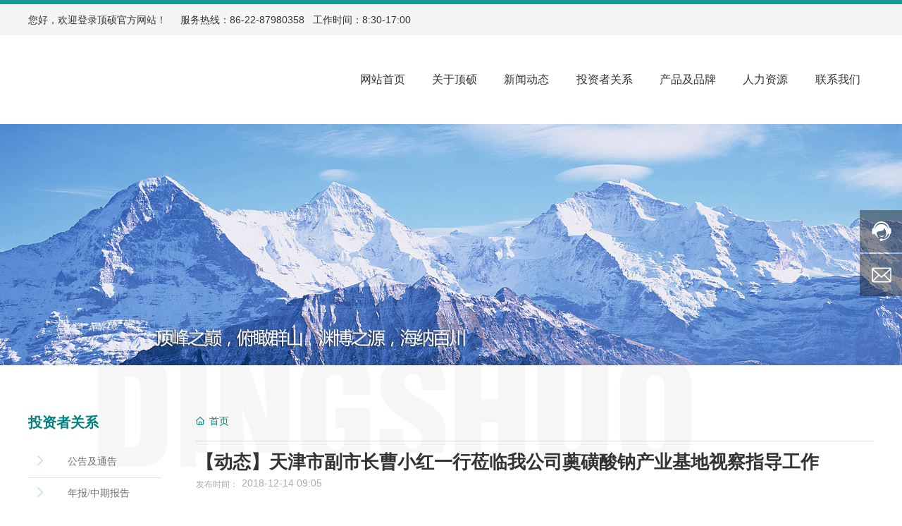

--- FILE ---
content_type: text/css
request_url: http://www.dingshuocn.com/css/News_DD_b5d5a4418eaaba15e60093eae876a282.min.css?instance=new2022112314185047651&viewType=p&v=1736220950000&siteType=oper
body_size: 6033
content:
/* pre css */
#c_grid-116273709439191 .p_gridbox::after{content:'';clear:left;display:block}#c_grid-116273709439191 > div > .p_gridbox{width:100%;overflow:hidden;position:static}#c_grid-116273709439191 > div > .p_gridCell{float:left;position:static}#c_grid-116273709439191 > .p_gridbox.signal{min-height:inherit}#c_grid-116273709439191 > .p_gridbox.signal > .p_gridCell{min-height:inherit !important}#c_grid-116273709439191{margin-left:auto;margin-right:auto;width:100%}@media screen and (max-width:768px){#c_grid-116273709439191 > .p_gridbox > .p_gridCell:nth-child(1n + 1){width:100%;margin-left:0%;margin-right:0%;margin-top:0rem;margin-bottom:0rem;clear:left}}@media screen and (min-width: 769px){#c_grid-116273709439191 > .p_gridbox > .p_gridCell:nth-child(1n + 1){width:100%;margin-left:0%;margin-right:0%;margin-top:0rem;margin-bottom:0rem;clear:left}}@media screen and (max-width: 1024px) and (min-width: 769px){#c_grid-116273709439191 > .p_gridbox > .p_gridCell:nth-child(1n + 1){width:100%;margin-left:0%;margin-right:0%;margin-top:0rem;margin-bottom:0rem;clear:left}}#c_static_001-1669605893831{min-height:0px;display-radio:1;background-color:rgba(245,245,245,1);border-top:6px solid #169c95}#c_static_001-1669605893831 .e_container-1{display:flex;flex-wrap:wrap;flex-direction:row;width:96%;display-radio:flex;max-width:1200px;margin-left:auto;margin-right:auto;padding-top:10px;padding-bottom:10px}#c_static_001-1669605893831 .e_container-1 > .p_item{flex:1;max-width:100%;max-height:100%}#c_static_001-1669605893831 .e_container-2{display:flex;flex-wrap:wrap;flex-direction:row;width:100%;display-radio:flex;max-width:300px;margin-left:auto;margin-right:0px}#c_static_001-1669605893831 .e_container-2 > .p_item{flex:1;max-width:100%;max-height:100%}#c_static_001-1669605893831 .e_richText-3{font_radio:1;display-radio:1}#c_static_001-1669605893831 .e_image-4{overflow:hidden;display-radio:1;max-width:83px;margin-left:auto;margin-right:0px}#c_static_001-1669605893831 .e_image-4 img{width:100%;height:100%;object-fit:contain}#c_static_001-1669605893831 .e_image-5{overflow:hidden;display-radio:1;max-width:99px;margin-left:auto;margin-right:0px}#c_static_001-1669605893831 .e_image-5 img{width:100%;height:100%;object-fit:contain}@media screen and (max-width:768px){#c_static_001-1669605893831{display:none}}@media screen and (min-width: 769px){}@media screen and (max-width: 1024px) and (min-width: 769px){}#c_static_001-16420726227420{min-height:0px;padding-left:10px;padding-right:10px;display-radio:1;padding-top:0px;padding-bottom:0px;background-color:rgba(255,255,255,1)}#c_static_001-16420726227420 .e_container-1{display:flex;flex-wrap:wrap;flex-direction:row;width:96%;max-width:1200px;margin-left:auto;margin-right:auto;display-radio:flex}#c_static_001-16420726227420 .e_container-1 > .p_item{flex:1;max-width:100%;max-height:100%}#c_static_001-16420726227420 .e_container-1 .cbox-1-0{flex:0 0 10%;align-self:center}#c_static_001-16420726227420 .e_container-1 .cbox-1-1{flex:0 0 auto;align-self:center;margin-right:0px;margin-left:auto}#c_static_001-16420726227420 .e_navigationA-6 .p_level1Box{display:flex;justify-content:flex-end}#c_static_001-16420726227420 .e_navigationA-6 .p_iconBox{height:45px;width:45px;border-radius:4px;display:flex;flex-direction:column;justify-content:center}#c_static_001-16420726227420 .e_navigationA-6 .p_openIcon{width:100%;height:36px}#c_static_001-16420726227420 .e_navigationA-6 .p_closeIcon{width:100%;height:30px}#c_static_001-16420726227420 .e_navigationA-6 .p_navButton{display:none}#c_static_001-16420726227420 .e_navigationA-6 .p_level2Box{display:none;height:auto;background:#fff;width:100%;position:absolute;left:50%;top:100%;z-index:99;transform:translateX(-50%);border-bottom-left-radius:5px;border-bottom-right-radius:5px}#c_static_001-16420726227420 .e_navigationA-6 .p_level3Box{display:none;height:auto;padding:15px 0;background:#fff;width:130px;position:absolute;top:0;left:100%;z-index:9;border-radius:5px;border-top-left-radius:0px}#c_static_001-16420726227420 .e_navigationA-6 .p_level1Item{position:relative;border:none}#c_static_001-16420726227420 .e_navigationA-6 .p_level1Item:hover{background:url(https://omo-oss-image.thefastimg.com/portal-saas/pg2024123116211136258/cms/image/1f1af789-38ca-4437-b485-b9c25a504346.jpg_186xaf.jpg) top center no-repeat}#c_static_001-16420726227420 .e_navigationA-6 .p_level1Item:hover .s_templatetitle{color:#fff}#c_static_001-16420726227420 .e_navigationA-6 .p_level2Item{position:relative;width:100%}#c_static_001-16420726227420 .e_navigationA-6 .p_level3Item{width:100%}#c_static_001-16420726227420 .e_navigationA-6 .p_level1Item a{font-size:16px;padding:0 1.5vw;line-height:126px;display:block;text-align:center}#c_static_001-16420726227420 .e_navigationA-6 .p_level2Item a{font-size:15px;padding:0 20px;line-height:35px;display:block;text-align:center;opacity:.6;transition:all ease .3s}#c_static_001-16420726227420 .e_navigationA-6 .p_level2Item a:hover{opacity:1}#c_static_001-16420726227420 .e_navigationA-6 .p_menu1Item{display-radio:1;font-size:16px}#c_static_001-16420726227420 .p_menu1Item{display-radio:1}#c_static_001-16420726227420 .e_navigationA-6 .p_menu2Item{display-radio:1;color:rgba(51,51,51,1)}#c_static_001-16420726227420 .e_navigationA-6 .p_menu3Item{display-radio:1;color:rgba(102,102,102,1)}#c_static_001-16420726227420 .e_image-7{overflow:hidden;display-radio:1;max-width:100px}#c_static_001-16420726227420 .e_image-7 img{width:100%;height:100%;object-fit:contain}#c_static_001-16420726227420 .e_navigationA-6 .p_level2Item:hover .p_menu2Item{background:#37287d;color:#fff}@media screen and (max-width:768px){#c_static_001-16420726227420{padding-left:10px;padding-right:10px;padding-top:10px;padding-bottom:10px}#c_static_001-16420726227420 .e_navigationA-6 .p_level1Box{display:block;width:100%}#c_static_001-16420726227420 .e_navigationA-6 .p_iconBox{display:block}#c_static_001-16420726227420 .e_navigationA-6 .p_navContent{display:none;padding:20px;height:100%;width:100%;position:fixed;top:0;left:0;background:#fbfbfb;z-index:99}#c_static_001-16420726227420 .e_navigationA-6 .p_navButton{display:flex;justify-content:flex-end}#c_static_001-16420726227420 .e_navigationA-6 .p_level2Box,#c_static_001-16420726227420 .e_navigationA-6 .p_level3Box{padding:0 0 0 30px;background:none}#c_static_001-16420726227420 .e_navigationA-6 .p_jtIcon{float:right;transition:0.5s;height:30px;margin-top:10px}#c_static_001-16420726227420 .e_navigationA-6 .p_jtHover{transition:0.5s;transform:rotate(90deg)}#c_static_001-16420726227420 .e_navigationA-6 .p_level2Box,#c_static_001-16420726227420 .e_navigationA-6 .p_level3Box{width:100%;left:0;transform:translateX(0);position:inherit;border-radius:0}#c_static_001-16420726227420 .e_navigationA-6 .p_level1Item{border-bottom:1px solid rgb(0 0 0 / 5%);line-height:50px;font-size:14px}#c_static_001-16420726227420 .e_navigationA-6 .p_level1Item a,#c_static_001-16420726227420 .e_navigationA-6 .p_level2Item a{line-height:50px;font-size:14px;padding:0;display:inline;text-align:left;opacity:1}#c_static_001-16420726227420 .s_templatetitle{color:#333}#c_static_001-16420726227420 .e_navigationA-6 .p_level1Item:hover{background:rgba(22,155,148,1)}#c_static_001-16420726227420 .e_navigationA-6 .p_openIcon{margin-top:6px}#c_static_001-16420726227420 .e_container-1 .cbox-1-0{flex:0 0 20%}}@media screen and (min-width: 769px){#c_static_001-16420726227420 .e_navigationA-6 .p_jtIcon{transform:rotate(90deg);display:none}#c_static_001-16420726227420 .e_navigationA-6 .p_level2Item .p_jtIcon{display:none}#c_static_001-16420726227420 .e_navigationA-6 .p_iconBox{display:none}}#c_grid-116273709439190 .p_gridbox::after{content:'';clear:left;display:block}#c_grid-116273709439190 > div > .p_gridbox{width:100%;overflow:hidden;position:static}#c_grid-116273709439190 > div > .p_gridCell{float:left;position:static}#c_grid-116273709439190 > .p_gridbox.signal{min-height:inherit}#c_grid-116273709439190 > .p_gridbox.signal > .p_gridCell{min-height:inherit !important}#c_grid-116273709439190{margin-left:auto;margin-right:auto;width:100%}@media screen and (max-width:768px){#c_grid-116273709439190 > .p_gridbox > .p_gridCell:nth-child(1n + 1){width:100%;margin-left:0%;margin-right:0%;margin-top:0rem;margin-bottom:0rem;clear:left}}@media screen and (min-width: 769px){#c_grid-116273709439190 > .p_gridbox > .p_gridCell:nth-child(1n + 1){width:100%;margin-left:0%;margin-right:0%;margin-top:0rem;margin-bottom:0rem;clear:left}}@media screen and (max-width: 1024px) and (min-width: 769px){#c_grid-116273709439190 > .p_gridbox > .p_gridCell:nth-child(1n + 1){width:100%;margin-left:0%;margin-right:0%;margin-top:0rem;margin-bottom:0rem;clear:left}}#c_static_001-16420726718590 .e_container-1{display:flex;flex-wrap:wrap;flex-direction:row;max-width:1200px;width:96%;margin-left:auto;margin-right:auto;display-radio:flex}#c_static_001-16420726718590 .e_container-1 > .p_item{flex:1;max-width:100%;max-height:100%}#c_static_001-16420726718590 .e_container-1 .cbox-1-0{flex:0 0 80%}.havestatic > div,.havestatic > div[class*="cbox-"]{position:static !important}.e_container0{display:flex;flex-wrap:wrap;flex-direction:row;width:100%;max-width:1400px;margin-left:auto;margin-right:auto;padding-left:15px;padding-right:15px}.e_container0 > .p_item{flex:1;max-width:100%;max-height:100%}.e_container0 .cbox-10-0{flex:0 0 auto;margin-right:0px;margin-left:auto}.e_container0 .cbox-10-1{flex:0 0 auto;margin-left:20px;margin-right:20px}.e_container0 .cbox-10-2{flex:0 0 auto;margin-left:0px;margin-right:auto}#c_static_001-16420726718590{min-height:0px;padding-top:50px;padding-bottom:0px;display-radio:1;background_radio:2}#c_static_001-16420726718590 .e_container-21{display:flex;flex-wrap:wrap;flex-direction:row;width:100%}#c_static_001-16420726718590 .e_container-21 > .p_item{flex:1;max-width:100%;max-height:100%}#c_static_001-16420726718590 .e_container-22{display:flex;flex-wrap:wrap;flex-direction:row;width:100%;max-width:none;padding-left:15px;padding-right:15px;margin-left:auto;margin-right:auto;padding-top:20px;padding-bottom:20px;background-color:rgba(0,0,0,0.05);margin-top:30px;display-radio:flex}#c_static_001-16420726718590 .e_container-22 > .p_item{flex:1;max-width:100%;max-height:100%}#c_static_001-16420726718590 .e_container-23{display:flex;flex-wrap:wrap;flex-direction:row;max-width:1200px;width:96%;margin-left:auto;margin-right:auto;display-radio:flex}#c_static_001-16420726718590 .e_container-23 > .p_item{flex:1;max-width:100%;max-height:100%}#c_static_001-16420726718590 .e_container-23 .cbox-23-0{align-self:center;flex:0 0 auto;margin-left:0px;margin-right:auto}#c_static_001-16420726718590 .e_container-24{display:flex;flex-wrap:wrap;flex-direction:row;width:auto;display-radio:flex}#c_static_001-16420726718590 .e_container-24 > .p_item{flex:1;max-width:100%;max-height:100%}#c_static_001-16420726718590 .e_text-25{font_radio:2;font-size:14px;font-family:Microsoft YaHei;line-height:1.8;text-align:center;width:auto;display-radio:1}#c_static_001-16420726718590 .e_provider-26{font_radio:2;font-size:14px;font-family:Microsoft YaHei;line-height:1.8;text-align:center;margin-top:0px;width:auto;max-width:none;display-radio:1;font-weight:normal}#c_static_001-16420726718590 .e_provider-26 a{text-align:center;display:block}#c_static_001-16420726718590 .e_provider-26 .p_item{width:auto}#c_static_001-16420726718590 .e_container-1 .cbox-1-2{flex:0 0 15%}#c_static_001-16420726718590 .e_container-30{display:flex;flex-wrap:wrap;flex-direction:row;width:100%;display-radio:flex}#c_static_001-16420726718590 .e_container-30 > .p_item{flex:1;max-width:100%;max-height:100%}#c_static_001-16420726718590 .e_container-30 .cbox-30-0{align-self:center;flex:0 0 auto;margin-right:0px}#c_static_001-16420726718590 .e_container-30 .cbox-30-1{align-self:center;flex:0 0 auto}#c_static_001-16420726718590 .e_container-23 .cbox-23-1{flex:0 0 10%;margin-right:0px;margin-left:auto}#c_static_001-16420726718590 .e_container-24 .cbox-24-0{flex:0 0 auto}#c_static_001-16420726718590 .e_container-24 .cbox-24-1{flex:0 0 auto;margin-left:15px}#c_static_001-16420726718590 .e_credible-33 .img1{width:65px;height:23px}#c_static_001-16420726718590 .e_credible-33 .img2{width:79px;height:28px}#c_static_001-16420726718590 .e_credible-33 .img3{width:92px;height:33px}#c_static_001-16420726718590 .e_credible-33 .img4{width:106px;height:38px}#c_static_001-16420726718590 .e_credible-33 .img5{width:131px;height:47px}#c_static_001-16420726718590 .e_credible-33{display-radio:1;background_radio:1;max-width:133px;margin-left:auto;margin-right:auto}#c_static_001-16420726718590 .e_bottomNav-34 span{overflow:hidden;text-overflow:ellipsis;display:-webkit-box;-webkit-line-clamp:1;-webkit-box-orient:vertical}#c_static_001-16420726718590 .e_bottomNav-34 .p_level1Item{width:auto;padding:0 15px;flex-grow:1}#c_static_001-16420726718590 .e_bottomNav-34 .p_level2Box{}#c_static_001-16420726718590 .e_bottomNav-34 .p_level3Box{display:none}#c_static_001-16420726718590 .e_bottomNav-34 .p_menu1Item{display-radio:1;font-size:16px;line-height:2.8;border-bottom-style:solid;border-bottom-width:1px;border-bottom-color:rgba(211,211,211,1);font-family:Microsoft YaHei}#c_static_001-16420726718590 .e_bottomNav-34 .p_menu2Item{display-radio:1;font-size:14px;font-family:Microsoft YaHei;line-height:2.5;color:rgba(135,135,135,1)}#c_static_001-16420726718590 .e_bottomNav-34 .p_level1Item:nth-child(1){display:none}#c_static_001-16420726718590 .e_image-35{overflow:hidden;display-radio:1;max-width:174px;margin-left:auto;margin-right:00px}#c_static_001-16420726718590 .e_image-35 img{width:100%;height:100%;object-fit:contain}#c_static_001-16420726718590 .e_text-36{font_radio:2;font-size:14px;font-family:Microsoft YaHei;line-height:1.8;text-align:center;width:auto;display-radio:1}#c_static_001-16420726718590 .e_richText-37{font_radio:1;display-radio:1}#c_static_001-16420726718590 .e_richText-38{}#c_static_001-16420726718590 .e_businessAndCopyright-39 .p_business{cursor:pointer}#c_static_001-16420726718590 .e_businessAndCopyright-39 .p_businesspopup{position:fixed;width:100%;height:100%;display:none;top:10px;left:0;z-index:9999}#c_static_001-16420726718590 .e_businessAndCopyright-39 .p_businessclose{position:absolute;right:20px;z-index:9999;top:0;cursor:pointer}#c_static_001-16420726718590 .e_businessAndCopyright-39 .icon{color:white;cursor:pointer}#c_static_001-16420726718590 .e_businessAndCopyright-39 .p_businesscontent{position:absolute;z-index:9999;left:50%;top:50%;transform:translate(-50%,-50%);height:100%}#c_static_001-16420726718590 .e_businessAndCopyright-39 .p_businessbg{background:#1e1e1e;opacity:.9;position:fixed;width:100%;height:100%;left:0;right:0;top:0;bottom:0;z-index:999}#c_static_001-16420726718590 .e_businessAndCopyright-39 .p_businessimg{width:100%;height:100%;object-fit:contain}#c_static_001-16420726718590 .e_businessAndCopyright-39{font_radio:2;display-radio:1;line-height:1.5;font-size:14px;color:rgba(102,102,102,1)}#c_static_001-16420726718590 .e_bottomNav-34{font_radio:1;display-radio:1}#c_static_001-16420726718590 .e_copyright-40{line-height:1.5;color:rgba(102,102,102,1);font_radio:2;display-radio:1;font-weight:normal;font-size:14px;padding-right:8px}.p_breadcrumb{display:flex !important;justify-content:flex-start !important;flex-wrap:wrap !important}@media screen and (max-width:768px){#c_static_001-16420726718590{padding-right:0px;padding-left:0px;display-radio:1}#c_static_001-16420726718590 .e_container-1{padding-left:10px;padding-right:10px;flex-direction:column}#c_static_001-16420726718590 .e_container-21{display:none}#c_static_001-16420726718590 .e_container-22 .cbox-22-0{align-items:center}#c_static_001-16420726718590 .e_container-23{flex-direction:row;max-height:none;height:auto;display-radio:1}#c_static_001-16420726718590 .e_container-23 .cbox-23-0{align-items:center;flex:0 0 100%;align-self:center}#c_static_001-16420726718590 .e_container-23 .cbox-23-1{align-items:center;align-self:center;flex:0 0 100%}#c_static_001-16420726718590 .e_container-24{margin-bottom:0px;padding-bottom:0px;max-height:25px;display-radio:1}#c_static_001-16420726718590 .e_container-24 .cbox-24-0{align-items:center;flex:0 0 auto;margin-right:0px;margin-left:auto}#c_static_001-16420726718590 .e_text-25{font_radio:1}#c_static_001-16420726718590 .e_provider-26{font_radio:1}#c_static_001-16420726718590 .e_container-30 .cbox-30-0{flex:0 0 auto;align-self:center;margin-right:0px;margin-left:0px}#c_static_001-16420726718590 .e_container-30 .cbox-30-1{align-self:center;flex:0 0 auto;margin-left:0px;margin-right:auto}#c_static_001-16420726718590 .e_container-30{display-radio:1;width:100%;flex-direction:row}#c_static_001-16420726718590 .e_container-24 .cbox-24-1{flex:0 0 auto;margin-right:auto;margin-left:0px}#c_static_001-16420726718590 .e_container-22{display-radio:1}#c_static_001-16420726718590 .e_bottomNav-34 .p_menu1Item,#c_static_001-16420726718590 .e_bottomNav-34 .p_menu2Item{display:flex;justify-content:space-between}#c_static_001-16420726718590 .e_bottomNav-34 .p_level1Box ul{display:none}#c_static_001-16420726718590 .e_bottomNav-34 .p_jtIcon{width:auto;height:auto;max-width:20px;font-size:inherit;transition:0.5s;margin:0}#c_static_001-16420726718590 .e_bottomNav-34 .p_jtIcon.active{transform:rotateZ(90deg)}#c_static_001-16420726718590 .e_bottomNav-34 a{display:flex;flex-direction:column;justify-content:center}#c_static_001-16420726718590 .e_bottomNav-34 .p_level1Item{padding:0}#c_static_001-16420726718590 .e_bottomNav-34 .p_menu2Item svg{opacity:.5}#c_static_001-16420726718590 .e_text-36{font_radio:1}#c_static_001-16420726718590 .e_image-35{display-radio:1;margin-left:auto;margin-right:auto}}@media screen and (min-width: 769px){#c_static_001-16420726718590 .e_bottomNav-34 .p_level1Box{display:flex}#c_static_001-16420726718590 .e_bottomNav-34 .p_jtIcon{display:none}#c_static_001-16420726718590 .e_richText-38{display:none}}#c_banner_019-1669619827802{min-height:0px;display-radio:1}#c_banner_019-1669619827802 .e_bannerA-2{height:auto;background_radio:1;display-radio:1}#c_banner_019-1669619827802 .e_bannerA-2 .swiper-container{height:inherit}#c_banner_019-1669619827802 .e_bannerA-2 .swiper-wrapper{height:inherit}#c_banner_019-1669619827802 .e_bannerA-2 .swiper-slide{height:inherit}#c_banner_019-1669619827802 .e_bannerA-2 .p_img{width:100%;height:100%;background:#000;display-radio:1;background-color:#000}#c_banner_019-1669619827802 .e_bannerA-2 .p_img img{width:100%;height:100%;object-fit:cover}#c_banner_019-1669619827802 .e_bannerA-2 .custom-bullet{background:#ccc}#c_banner_019-1669619827802 .e_bannerA-2 .p_info{width:50%;position:absolute;right:50%;top:50%;z-index:9;display:flex;transform:translateX(50%) translateY(-50%);align-items:center;text-align:center}#c_banner_019-1669619827802 .e_bannerA-2 .p_info div{width:100%}#c_banner_019-1669619827802 .e_bannerA-2 .p_subtitle{line-height:2;padding:5px 0}#c_banner_019-1669619827802 .e_bannerA-2 .swiper-container-vertical{height:400px}#c_banner_019-1669619827802 .e_bannerA-2 .p_video{width:100%;height:100%;z-index:3;overflow:hidden;margin-right:0;margin-left:auto;position:relative}#c_banner_019-1669619827802 .e_bannerA-2 .p_video .videoContent{width:100%;height:100%}#c_banner_019-1669619827802 .e_bannerA-2 .p_video video{width:100%;height:100%;background:#000}#c_banner_019-1669619827802 .e_bannerA-2 .p_videoPoster{position:absolute;width:100%;height:100%;z-index:2;cursor:pointer}#c_banner_019-1669619827802 .e_bannerA-2 .p_videoPoster::before{content:" ";position:absolute;width:100%;height:100%;z-index:2;background:url('/npublic/img/playVideo.png') no-repeat center center}#c_banner_019-1669619827802 .e_bannerA-2 .p_videoPoster img{width:100%;height:100%;object-fit:cover}#c_banner_019-1669619827802 .e_bannerA-2 .p_videoInfo{display:none}#c_banner_019-1669619827802 .e_bannerA-2 .p_btn_prev{display-radio:1}@media screen and (max-width:768px){#c_banner_019-1669619827802 .e_bannerA-2 .swiper-slide{height:144px}#c_banner_019-1669619827802 .e_bannerA-2 .p_info{width:100%;z-index:9;text-align:center}#c_banner_019-1669619827802 .e_bannerA-2 .p_subtitle{display:none}#c_banner_019-1669619827802 .e_bannerA-2 .p_summary{display:none}}#c_grid-1669619900021{margin-left:auto;margin-right:auto;width:100%;display-radio:1;background-fill-value:background-image;background-image:url(https://omo-oss-image1.thefastimg.com/portal-saas/pg2024123116211136258/cms/image/4a698e3a-4674-48fd-aeb8-dd78cb600136.jpg);background-repeat:no-repeat}#c_grid-1669619900021 .p_gridbox::after{content:'';clear:left;display:block}#c_grid-1669619900021 > div > .p_gridbox{width:100%;overflow:hidden;position:static}#c_grid-1669619900021 > div > .p_gridCell{float:left;position:static}#c_grid-1669619900021 > .p_gridbox.signal{min-height:inherit}#c_grid-1669619900021 > .p_gridbox.signal > .p_gridCell{min-height:inherit !important}#c_grid-1669619900021 .p_gridCell{display-radio:1;margin-left:10px}@media screen and (max-width:768px){#c_grid-1669619900021 > .p_gridbox > .p_gridCell:nth-child(1n + 1){width:99%;margin-left:0.5%;margin-right:0.5%;margin-top:0.5rem;margin-bottom:0.5rem;clear:left}}@media screen and (min-width: 769px){#c_grid-1669619900021 > .p_gridbox > .p_gridCell:nth-child(1n + 1){width:100%;margin-left:0%;margin-right:0%;margin-top:0rem;margin-bottom:0rem;clear:left}}@media screen and (max-width: 1024px) and (min-width: 769px){#c_grid-1669619900021 > .p_gridbox > .p_gridCell:nth-child(1n + 1){width:100%;margin-left:0%;margin-right:0%;margin-top:0rem;margin-bottom:0rem;clear:left}}#c_grid-1669619933077{margin-left:auto;margin-right:auto;width:96%;display-radio:1;max-width:1200px}#c_grid-1669619933077 .p_gridbox::after{content:'';clear:left;display:block}#c_grid-1669619933077 > div > .p_gridbox{width:100%;overflow:hidden;position:static}#c_grid-1669619933077 > div > .p_gridCell{float:left;position:static}#c_grid-1669619933077 > .p_gridbox.signal{min-height:inherit}#c_grid-1669619933077 > .p_gridbox.signal > .p_gridCell{min-height:inherit !important}#c_grid-1669619933077 .p_gridbox{display-radio:1;padding-top:60px;padding-bottom:60px}@media screen and (max-width:768px){#c_grid-1669619933077 > .p_gridbox > .p_gridCell:nth-child(1n + 1){width:99%;margin-left:0.5%;margin-right:0.5%;margin-top:0.5rem;margin-bottom:0.5rem;clear:left}#c_grid-1669619933077{display-radio:1;padding-top:0px}#c_grid-1669619933077 .p_gridbox{display-radio:1;padding-top:30px;padding-bottom:30px}}@media screen and (min-width: 769px){#c_grid-1669619933077 > .p_gridbox > .p_gridCell:nth-child(2n + 1){width:15.64%;margin-left:0%;margin-right:0%;margin-top:0.5rem;margin-bottom:0.5rem;clear:left}#c_grid-1669619933077 > .p_gridbox > .p_gridCell:nth-child(2n + 2){width:80.14%;margin-left:4.2%;margin-right:0%;margin-top:0.5rem;margin-bottom:0.5rem;clear:inherit}}@media screen and (max-width: 1024px) and (min-width: 769px){#c_grid-1669619933077 > .p_gridbox > .p_gridCell:nth-child(2n + 1){width:15.64%;margin-left:0%;margin-right:0%;margin-top:0.5rem;margin-bottom:0.5rem;clear:left}#c_grid-1669619933077 > .p_gridbox > .p_gridCell:nth-child(2n + 2){width:80.14%;margin-left:4.2%;margin-right:0%;margin-top:0.5rem;margin-bottom:0.5rem;clear:inherit}}#c_static_001-1669619977373{min-height:0px;display-radio:1}#c_static_001-1669619977373 .e_text-1{line-height:normal;font_radio:2;display-radio:1;font-size:20px;color:rgba(0,128,128,1);font-weight:bold}#c_category_111_P_003-1669620052287 .e_container-3{display:flex;flex-wrap:wrap;flex-direction:row;width:auto;padding-right:0px;padding-left:0px;margin-right:auto;margin-left:auto;border-bottom:1px solid #e2e2e2;display-radio:flex;transition-property:all;transition-radio:hover;transition-duration:0.6s;transition-timing-function:cubic-bezier(0.25,0.1,0.25,1)}#c_category_111_P_003-1669620052287 .e_container-3:hover{background:#37247c}#c_category_111_P_003-1669620052287 .e_container-3:hover .e_text-5{color:#fff}#c_category_111_P_003-1669620052287{min-height:0px;max-width:none;display-radio:1;margin-top:20px}#c_category_111_P_003-1669620052287 .e_loop-2 .p_list{display:flex;flex-wrap:wrap}#c_category_111_P_003-1669620052287 .e_loop-2 .p_loopitem{flex:0 0 33.3%;position:relative}#c_category_111_P_003-1669620052287 .e_loop-2 .p_page{text-align:center}#c_category_111_P_003-1669620052287 .e_loop-2 .p_filter_wrapper{width:100%}#c_category_111_P_003-1669620052287 .e_loop-2 .p_kv_wrapper{display:flex;flex-wrap:nowrap}#c_category_111_P_003-1669620052287 .e_loop-2 .p_filter_key{line-height:40px;margin-right:10px;font-weight:bold}#c_category_111_P_003-1669620052287 .e_loop-2 .p_v_item{display:inline-block;margin:0 5px;line-height:40px;cursor:pointer}#c_category_111_P_003-1669620052287 .e_loop-2 .p_active{color:blueviolet}#c_category_111_P_003-1669620052287 .e_loop-2 .p_result_item{position:relative;padding:3px 20px 3px 10px;border:1px solid #ddd;border-radius:3px;margin-right:10px}#c_category_111_P_003-1669620052287 .e_loop-2 .p_filter_close{position:absolute;right:0;top:0;padding:3px;font-style:normal;font-size:16px;margin-top:-5px;cursor:pointer}#c_category_111_P_003-1669620052287 .e_loop-2 .multSelect{font-size:14px;position:relative}#c_category_111_P_003-1669620052287 .e_loop-2 .multSelect .inputWrap{width:100%;min-width:100px;min-height:40px;border:1px solid #ccc;border-radius:3px;position:relative;cursor:pointer}#c_category_111_P_003-1669620052287 .e_loop-2 .multSelect.is-invalid .inputWrap{border-color:#dc3545}#c_category_111_P_003-1669620052287 .e_loop-2 .multSelect ul{padding:0 5px;margin:0;padding-right:35px}#c_category_111_P_003-1669620052287 .e_loop-2 .multSelect ul,li{list-style:none}#c_category_111_P_003-1669620052287 .e_loop-2 .multSelect li{display:inline-block;background:#edf0f3;color:#92969c;padding:3px 5px;margin:5px 5px 5px 0;border-radius:5px}#c_category_111_P_003-1669620052287 .e_loop-2 .multSelect .multSelect-option{width:100%;border:1px solid #ccc;border-top:0;max-height:200px;overflow-y:scroll;position:absolute;height:0;opacity:0;z-index:9;background:#fff}#c_category_111_P_003-1669620052287 .e_loop-2 .multSelect .multSelect-option>div{line-height:35px;cursor:pointer;padding:0 10px}#c_category_111_P_003-1669620052287 .e_loop-2 .multSelect .multSelect-option>div.selected{color:#409eff}#c_category_111_P_003-1669620052287 .e_loop-2 .multSelect .multSelect-option>div:hover{color:#409eff;background:#f3f6f9}#c_category_111_P_003-1669620052287 .e_loop-2 .multSelect .fa-close{font-style:normal;font-size:12px;padding:0 5px 0 7px}#c_category_111_P_003-1669620052287 .e_loop-2 .multSelect .inputWrap>.fa svg{fill:#666;width:16px;height:16px;position:absolute;right:0;top:calc(50% - 8px)}#c_category_111_P_003-1669620052287 .e_loop-2 .multSelect .inputWrap>.fa-down svg{transform:rotate(-90deg)}#c_category_111_P_003-1669620052287 .e_loop-2 .multSelect .inputWrap>.fa-up svg{transform:rotate(90deg)}#c_category_111_P_003-1669620052287 .e_loop-2 .multSelect .placeholder{line-height:40px;padding-left:10px;color:#aaa;position:absolute;left:0;top:0}#c_category_111_P_003-1669620052287 .e_loop-2 .p_filter_select{width:150px}#c_category_111_P_003-1669620052287 .e_loop-2 .p_normal_start,#c_category_111_P_003-1669620052287 .e_loop-2 .p_date_start{display:inline;width:100px}#c_category_111_P_003-1669620052287 .e_loop-2 .p_normal_end,#c_category_111_P_003-1669620052287 .e_loop-2 .p_date_end{display:inline;width:100px}#c_category_111_P_003-1669620052287 .e_loop-2 .p_split{margin:0 5px}#c_category_111_P_003-1669620052287 .e_loop-2 .p_normal{margin-right:16px}#c_category_111_P_003-1669620052287 .e_loop-2{background_radio:1;max-width:none;margin-left:auto;margin-right:auto}#c_category_111_P_003-1669620052287 .e_container-3 > .p_item{flex:1;max-width:100%;max-height:100%}#c_category_111_P_003-1669620052287 .e_text-5{font_radio:2;margin-top:0px;margin-bottom:0px;font-size:14px;font-family:Microsoft YaHei;text-align:left;color:rgba(112,112,112,1);padding-top:15px;padding-bottom:15px;padding-left:0px;display-radio:1;transition-property:all;transition-duration:0.6s;transition-timing-function:cubic-bezier(0.25,0.1,0.25,1)}#c_category_111_P_003-1669620052287 .e_container-3 .cbox-3-0{padding-top:0px;margin-top:0px;flex:0 0 30%}#c_category_111_P_003-1669620052287 .e_container-3 .cbox-3-1{flex:0 0 70%}#c_category_111_P_003-1669620052287 .e_container-13{display:flex;flex-wrap:wrap;flex-direction:row;width:auto;max-width:340px;margin-left:auto;margin-right:auto}#c_category_111_P_003-1669620052287 .e_container-13 > .p_item{flex:1;max-width:100%;max-height:100%}#c_category_111_P_003-1669620052287 .e_container-3:hover .e_text-5{display-radio:1;color:#fff}#c_category_111_P_003-1669620052287 .active .e_container-3{background:#37247c}#c_category_111_P_003-1669620052287 .active .e_text-5{color:#fff}#c_category_111_P_003-1669620052287 .e_icon-20{width:14px;height:auto;font_radio:2;display-radio:1;font-size:16px;color:rgba(179,212,252,1);line-height:1;margin-left:10px;margin-right:auto;margin-top:11px}#c_category_111_P_003-1669620052287 .e_icon-20 .icon{margin:0;width:100%;height:100%;fill:currentColor}@media screen and (max-width:768px){#c_category_111_P_003-1669620052287 .e_loop-2 .p_loopitem{flex-grow:0;flex-shrink:0;flex-basis:calc(100% / 2)}#c_category_111_P_003-1669620052287 .e_container-13{display-radio:1;max-width:none;margin-top:30px}}@media screen and (min-width: 769px){#c_category_111_P_003-1669620052287 .e_loop-2 .p_loopitem{flex-grow:0;flex-shrink:0;flex-basis:calc(100% / 1)}}#c_static_001-1669620369129{min-height:0px;display-radio:1}#c_static_001-1669620369129 .e_image-1{overflow:hidden;display-radio:1;margin-top:30px}#c_static_001-1669620369129 .e_image-1 img{width:100%;height:100%;object-fit:contain}@media screen and (max-width:768px){#c_static_001-1669620369129{display-radio:1;display:none}}@media screen and (min-width: 769px){}@media screen and (max-width: 1024px) and (min-width: 769px){}#c_static_001-1669620473044{display-radio:1}#c_static_001-1669620473044 .e_breadcrumb-1 .p_breadcrumbItem{position:relative;float:left}#c_static_001-1669620473044 .e_breadcrumb-1 .icon{width:12px;height:12px}#c_static_001-1669620473044 .e_breadcrumb-1 .p_breadcrumbItem:not(:first-child){padding:0 3px 0 15px}#c_static_001-1669620473044 .e_breadcrumb-1 .p_breadcrumbItem:not(:first-child)::before{content:'>';position:absolute;left:3px;color:#999}#c_static_001-1669620473044 .e_breadcrumb-1 .p_breadcrumb::after{/* display:flex;
 */display:block;clear:both;content:''}#c_static_001-1669620473044 .e_breadcrumb-1 .p_showTitle{position:relative;display:flex;align-items:center;padding-left:5px;border:1px solid transparent}#c_static_001-1669620473044 .e_breadcrumb-1 .siblings::after{content:'>';display:flex;justify-content:center;align-items:center;width:20px;height:20px;transform:rotateZ(90deg);cursor:pointer;color:#ccc}/* 鼠标覆盖 */#c_static_001-1669620473044 .e_breadcrumb-1 .siblings.active{border:1px solid #dee2e6}#c_static_001-1669620473044 .e_breadcrumb-1 .siblings.active::after{transform:rotateZ(-90deg)}#c_static_001-1669620473044 .e_breadcrumb-1 .p_slide{position:absolute;left:18px;min-width:100%;padding:5px;display:none;z-index:999}#c_static_001-1669620473044 .e_breadcrumb-1 .p_sibling{display:block;width:100%;white-space:nowrap;text-overflow:ellipsis;overflow:hidden}.p_breadcrumb{display:flex;justify-content:flex-end}#c_static_001-1669620473044 .e_breadcrumb-1 .p_title{display-radio:1;color:rgba(0,128,128,1)}#c_static_001-1669620473044 .e_breadcrumb-1 .p_icon{display-radio:1;color:rgba(0,128,128,1)}#c_static_001-1669620473044 .e_line-2{display-radio:1;border-top-style:solid;border-top-width:1px;border-top-color:rgba(218,218,218,1)}@media screen and (max-width:768px){#c_static_001-1669620473044 .e_breadcrumb-1 .p_breadcrumbItem:nth-child(1) .p_title,#c_static_001-1669620473044 .e_breadcrumb-1 .p_breadcrumbItem:nth-child(2) .p_title{white-space:pre}#c_static_001-1669620473044 .e_breadcrumb-1 .p_breadcrumbItem:nth-child(3) .p_title{word-break:break-all;text-overflow:ellipsis;display:-webkit-box;-webkit-box-orient:vertical;-webkit-line-clamp:1;overflow:hidden}#c_static_001-1669620473044 .e_breadcrumb-1 a{display:flex}#c_static_001-1669620473044 .p_breadcrumb{display:block}}@media screen and (min-width: 769px){}@media screen and (max-width: 1024px) and (min-width: 769px){}#c_new_detail_030-1669624014388{min-height:0px;padding-bottom:0px;background-color:rgba(255,255,255,1);display-radio:1;padding-top:0px}#c_new_detail_030-1669624014388 .e_container-1{display:flex;flex-wrap:wrap;flex-direction:row;width:100%;max-width:1200px;margin-left:auto;margin-right:auto;margin-top:0px;display-radio:flex}#c_new_detail_030-1669624014388 .e_container-1 > .p_item{flex:1;max-width:100%;max-height:100%}#c_new_detail_030-1669624014388 .e_container-3{display:flex;flex-wrap:wrap;flex-direction:row;width:100%;margin-bottom:30px}#c_new_detail_030-1669624014388 .e_container-3 > .p_item{flex:1;max-width:100%;max-height:100%}#c_new_detail_030-1669624014388 .e_container-3 .cbox-3-0{flex:0 0 auto;padding-right:5px}#c_new_detail_030-1669624014388 .e_timeFormat-4{min-height:20px;font_radio:2;font-size:14px;color:rgba(168,171,178,1);display-radio:1}#c_new_detail_030-1669624014388 .e_container-6{display:flex;flex-wrap:wrap;flex-direction:row;background-color:rgba(255,255,255,1);width:auto;padding-bottom:0px;display-radio:flex;padding-top:0px;padding-left:0px;padding-right:0px}#c_new_detail_030-1669624014388 .e_container-6 > .p_item{flex:1;max-width:100%;max-height:100%}#c_new_detail_030-1669624014388 .e_text-5{font_radio:2;color:rgba(168,171,178,1);display-radio:1}#c_new_detail_030-1669624014388 .e_h1-10{font_radio:2;font-size:26px;color:rgba(51,51,51,1);margin-bottom:10px;margin-top:0px;display-radio:1}#c_new_detail_030-1669624014388 .e_richText-11{font_radio:2;color:rgba(78,78,78,1);font-size:14px;margin-top:0px;margin-bottom:20px;display-radio:1;line-height:2}#c_new_detail_030-1669624014388 .e_container-12{padding-top:5px;padding-bottom:5px;padding-left:10px;padding-right:10;background-color:rgba(245,245,245,1);margin-top:20px}#c_new_detail_030-1669624014388 .e_text-13{font_radio:2;padding-top:0px;padding-bottom:0px;margin-top:0px;margin-bottom:0px;color:rgba(192,196,204,1)}#c_new_detail_030-1669624014388 .e_container-1 .cbox-1-1{flex:0 0 25%;padding-right:0px;padding-left:0px}#c_new_detail_030-1669624014388 .e_container-1 .cbox-1-0{margin-right:auto}